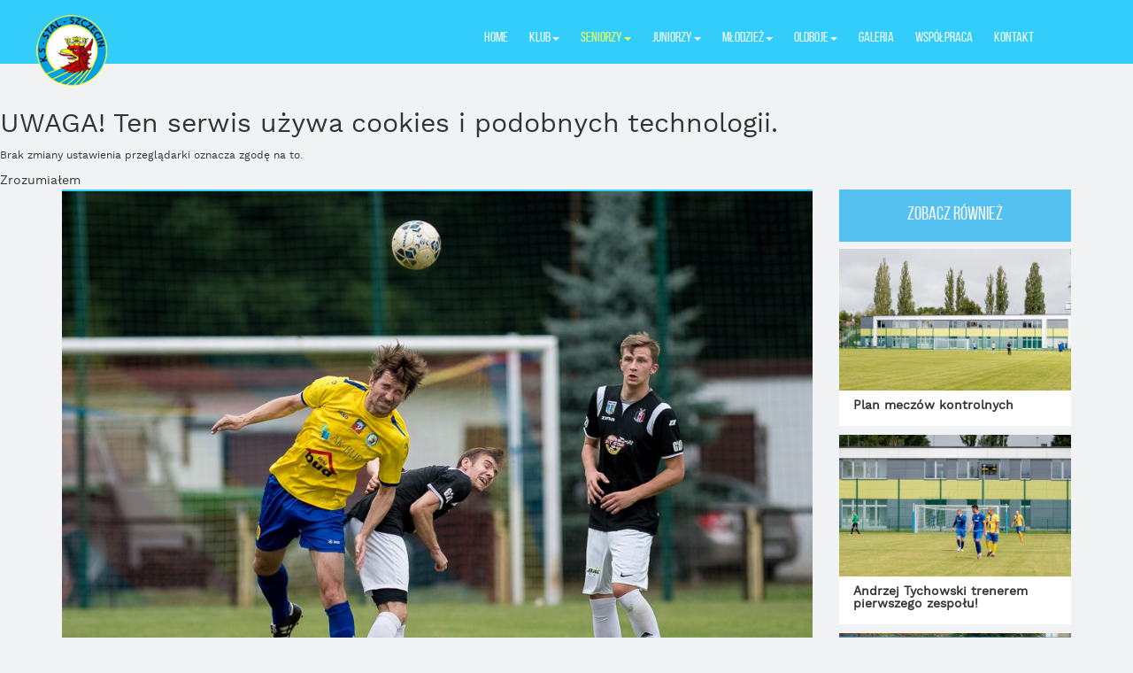

--- FILE ---
content_type: text/html; charset=utf-8
request_url: https://stalszczecin.pl/seniorzy/aktualnosci/251-zapowiedz-iskra-golczewo-stal-szczecin-2
body_size: 5950
content:
<!doctype html>
<html lang="pl-pl">
<head>
    <base href="https://stalszczecin.pl/seniorzy/aktualnosci/251-zapowiedz-iskra-golczewo-stal-szczecin-2" />
	<meta http-equiv="content-type" content="text/html; charset=utf-8" />
	<meta name="keywords" content="Klub Sportowy Stal Szczecin, Szczecin, Stal Szczecin, Szkolenie Młodzieży, Piłka nożna, Treningi dla dzieci, trening, klub, sport, " />
	<meta name="rights" content="www.stalszczecin.pl" />
	<meta name="x-ua-compatible" content="IE=edge,chrome=1" />
	<meta name="description" content="KS Stal Szczecin Oficjalny Serwis Internetowy Klubu Sportowego Stal Szczecin" />
	<title>Zapowiedź: Iskra Golczewo - Stal Szczecin</title>
	<link href="/favicon.ico" rel="shortcut icon" type="image/vnd.microsoft.icon" />
	<link href="/templates/i2o/css/styles.css" rel="stylesheet" type="text/css" />
	<link href="https://s3-us-west-2.amazonaws.com/s.cdpn.io/123941/animate.min.css" rel="stylesheet" type="text/css" />
	<link href="/modules/mod_cookiesaccept/screen.css" rel="stylesheet" type="text/css" />
	<link href="https://stalszczecin.pl/modules/mod_facebook_slide_likebox/tmpl/css/style.css" rel="stylesheet" type="text/css" />
	<link href="https://stalszczecin.pl/modules/mod_facebook_slide_likebox/tmpl/css/right.css?123" rel="stylesheet" type="text/css" />
	<style type="text/css">
#social_mobile a {position: relative;float: left; width: calc(100% / 1);display:list-item; list-style-type: none;} #social_mobile a:focus, #social_mobile a:hover { width: calc(100% / 1);-moz-transition-property: none; -webkit-transition-property: none; -o-transition-property: none;transition-property: none;}.social_slider{position:fixed;right:-370px;top:120px;z-index:99997;-webkit-transition:right 1s ease-in-out;-moz-transition:right 1s ease-in-out;-o-transition:right 1s ease-in-out;transition:right 1s ease-in-out}.social_slider:hover{right:0}
	</style>
	<script src="/media/jui/js/jquery.min.js?65d799bc3396e87cc2b34e9a4a06b5c4" type="text/javascript"></script>
	<script src="/media/jui/js/jquery-noconflict.js?65d799bc3396e87cc2b34e9a4a06b5c4" type="text/javascript"></script>
	<script src="/media/jui/js/jquery-migrate.min.js?65d799bc3396e87cc2b34e9a4a06b5c4" type="text/javascript"></script>
	<script src="/templates/i2o/assets/javascripts/bootstrap.min.js" type="text/javascript"></script>
	<script src="/templates/i2o/vendor/lighslider/dist/js/lightslider.min.js" type="text/javascript"></script>
  <meta name="viewport" content="width=device-width, initial-scale=1.0, maximum-scale=1.0, user-scalable=0" />
  <style type="text/stylesheet">
    @-webkit-viewport   { width: device-width; }
    @-moz-viewport      { width: device-width; }
    @-ms-viewport       { width: device-width; }
    @-o-viewport        { width: device-width; }
    @viewport           { width: device-width; }
  </style>
  <script type="text/javascript">
    //<![CDATA[
    if (navigator.userAgent.match(/IEMobile\/10\.0/)) {
      var msViewportStyle = document.createElement("style");
      msViewportStyle.appendChild(
        document.createTextNode("@-ms-viewport{width:auto!important}")
      );
      document.getElementsByTagName("head")[0].appendChild(msViewportStyle);
    }
    //]]>
  </script>
  <meta name="HandheldFriendly" content="true"/>
  <meta name="apple-mobile-web-app-capable" content="YES"/>
  <link rel="apple-touch-icon-precomposed" href="/templates/i2o/images/apple-touch-icon-57x57-precomposed.png">
  <link rel="apple-touch-icon-precomposed" sizes="72x72" href="/templates/i2o/images/apple-touch-icon-72x72-precomposed.png">
  <link rel="apple-touch-icon-precomposed" sizes="114x114" href="/templates/i2o/images/apple-touch-icon-114x114-precomposed.png">
  <link rel="apple-touch-icon-precomposed" sizes="144x144" href="/templates/i2o/images/apple-touch-icon-144x144-precomposed.png">
  <!--[if lt IE 9]>
    <link rel="stylesheet" href="/templates/i2o/css/ie.css">
    <script type="text/javascript" src="/templates/i2o/js/ie/html5shiv.js"></script>
    <script type="text/javascript" src="/templates/i2o/js/ie/respond.js"></script>
  <![endif]--></head>

<body id="origin" class="site aktualnosci  view- no-layout no-taskaktualnosci article" role="document">





<header>
    <div class="container-fluid">
                		<div class="moduletable_menu">
						<nav class="navbar ">
    <div class="container">
<!-- Navbar -->
        <div class="navbar-header">
            <button type="button" class="navbar-toggle collapsed" data-toggle="collapse" data-target="#bs-example-navbar-collapse-1" aria-expanded="false">
                <span class="sr-only">Toggle navigation</span>
                <span class="icon-bar"></span>
                <span class="icon-bar"></span>
                <span class="icon-bar"></span>
            </button>
            <a class="navbar-brand" href="/./"></a>
            <div id="menu__header">Stal Szczecin</div>
        </div>



        <div class="collapse navbar-collapse" id="bs-example-navbar-collapse-1">





<ul class="nav navbar-right navbar-nav ">
<li class="item-101 default"><a href="/" title="Oficjalna strona klubu Stal Szczecin">Home</a></li><li class="item-107 deeper dropdown parent"><a href="#" class="dropdown-toggle" data-toggle="dropdown" role="button" aria-haspopup="true" aria-expanded="false" >Klub<span class="caret"></span></a><ul class="dropdown-menu"><li class="item-139"><a href="/klub/historia" >Historia</a></li><li class="item-140"><a href="/klub/kontakt" >Kontakt</a></li></ul></li><li class="item-108 active deeper dropdown parent"><a href="#" class="dropdown-toggle" data-toggle="dropdown" role="button" aria-haspopup="true" aria-expanded="false" >Seniorzy<span class="caret"></span></a><ul class="dropdown-menu"><li class="item-124 current active"><a href="/seniorzy/aktualnosci" >Aktualności</a></li><li class="item-127"><a href="/seniorzy/zespol" >Drużyna</a></li><li class="item-135"><a href="/seniorzy/kadra" >Kadra</a></li></ul></li><li class="item-109 deeper dropdown parent"><a href="#" class="dropdown-toggle" data-toggle="dropdown" role="button" aria-haspopup="true" aria-expanded="false" >Juniorzy<span class="caret"></span></a><ul class="dropdown-menu"><li class="item-122"><a href="/juniorzy/aktualnosci" >Aktualności</a></li><li class="item-123"><a href="/juniorzy/zespol" >A - Junior Starszy WLJS</a></li><li class="item-137"><a href="/juniorzy/a-junior-wljs-kadra" >WLJS - kadra</a></li><li class="item-126"><a href="/juniorzy/wljm" >B - Junior młodszy WLJM</a></li><li class="item-138"><a href="/juniorzy/wljm-kadra" >WLJM - kadra</a></li></ul></li><li class="item-110 deeper dropdown parent"><a href="#" class="dropdown-toggle" data-toggle="dropdown" role="button" aria-haspopup="true" aria-expanded="false" >Młodzież<span class="caret"></span></a><ul class="dropdown-menu"><li class="item-125"><a href="/mlodziez/aktualnosci" >Aktualności</a></li></ul></li><li class="item-111 deeper dropdown parent"><a href="#" class="dropdown-toggle" data-toggle="dropdown" role="button" aria-haspopup="true" aria-expanded="false" >Oldboje<span class="caret"></span></a><ul class="dropdown-menu"><li class="item-128"><a href="/oldboje/aktualnosci" >Aktualności</a></li><li class="item-141"><a href="/oldboje/wpomnienia" >Wspomnienia</a></li></ul></li><li class="item-112"><a href="/galeria" >Galeria</a></li><li class="item-113"><a href="/wspolpraca" >Współpraca</a></li><li class="item-114"><a href="/kontakt" >Kontakt</a></li></ul>


	</div><!--/.nav-collapse -->
</div>

</nav>		</div>
	
    </div>

    <div id="navbar__bg"></div>

    
</header>

    <div id="news__top__mobile">

        </div>



	<!--googleoff: all-->
<div id="ca_banner" 
    style="top:0px;
            ">
    <h2 style="
		">UWAGA! Ten serwis używa cookies i podobnych technologii.</h2> 
    <p style="
				">Brak zmiany ustawienia przeglądarki oznacza zgodę na to.                </p>
    <div class="accept" style="">Zrozumiałem</div>
</div>


<script type="text/javascript">
    jQuery(document).ready(function () { 
	
	function setCookie(c_name,value,exdays)
	{
		var exdate=new Date();
		exdate.setDate(exdate.getDate() + exdays);
		var c_value=escape(value) + ((exdays==null) ? "" : "; expires="+exdate.toUTCString()) + "; path=/";
		document.cookie=c_name + "=" + c_value;
	}
	
	function readCookie(name) {
		var nameEQ = name + "=";
		var ca = document.cookie.split(';');
		for(var i=0;i < ca.length;i++) {
			var c = ca[i];
			while (c.charAt(0)==' ') c = c.substring(1,c.length);
			if (c.indexOf(nameEQ) == 0) return c.substring(nameEQ.length,c.length);
			}
		return null;
	}
    
	var $ca_banner = jQuery('#ca_banner');
    var $ca_infoplus = jQuery('.infoplus.info_modal');
    var $ca_info = jQuery('#ca_info');
    var $ca_info_close = jQuery('.ca_info_close');
    var $ca_infoaccept = jQuery('.accept');
    
	var cookieaccept = readCookie('cookieaccept');
	if(!(cookieaccept == "yes")){
	
		$ca_banner.delay(1000).slideDown('fast'); 
        $ca_infoplus.click(function(){
            $ca_info.fadeIn("fast");
        });
        $ca_info_close.click(function(){
            $ca_info.fadeOut("slow");
        });
        $ca_infoaccept.click(function(){
			setCookie("cookieaccept","yes",365);
            jQuery.post('https://stalszczecin.pl/seniorzy/aktualnosci/251-zapowiedz-iskra-golczewo-stal-szczecin-2', 'set_cookie=1', function(){});
            $ca_banner.slideUp('slow');
            $ca_info.fadeOut("slow");
        });
       } 
    });
</script>
<!--googleon: all-->
			<div id="social_mobile">
				<div class="top-left">
											<a class="facebook pop-upper" href="https://www.facebook.com/128066473938004" target="_blank">
							<i class="fab fa-facebook-f"></i>
						</a>
									</div>
			</div>
							<div class="social_slider" style="top: 10% !important;">
								<input id="tab1" type="radio" name="tabs" checked />
					<label for="tab1" class="facebook_icon"  style="max-width: 32px;"></label>
									<section id="content1">
						<div class="facebook_box">
							<iframe src="https://www.facebook.com/plugins/page.php?href=https://www.facebook.com/128066473938004&tabs=timeline&width=350&height=470&small_header=false&adapt_container_width=false&hide_cover=false&show_facepile=true" width="350" height="470" style="border:none;overflow:hidden" scrolling="no" frameborder="0" allowTransparency="true">
							</iframe>
						</div>
					</section>
								<a href="https://jsns.eu/joomla-extensions" title="Joomla Extensions" target="_blank" class="copyrightlink">Joomla Extensions</a>
			</div>


    
        

                <section id="content_main">
                    <div class="container">
                        <div>
                            <div class="row">


                                <div class="col-md-12 col-lg-9">

                                    <div class="article__box">
                                        <div class="article__content">
                                            


<div class="article__top hidden-xs hidden-sm">
		<div class="pull-left item-image"> <img
		 src="/images/Zdjęcia_do_artykułów/Rogaś.jpg" alt="" itemprop="image"/> </div>

    <div class="article__title ">

        <div class="article__subtitle">

            <span class="regular">
            Seniorzy            </span>


        </div>

        <h1 itemprop="headline">
            Zapowiedź: Iskra Golczewo - Stal Szczecin        </h1>

    </div>

</div>

<div class="article__top hidden-lg hidden-md" style="background-image: url('/images/Zdjęcia_do_artykułów/Rogaś.jpg')"></div>

<div class="article__title hidden-lg hidden-md ">
        <h1 itemprop="headline">
            Zapowiedź: Iskra Golczewo - Stal Szczecin        </h1>
</div>


<div class="article__text">

     
<p style="text-align: justify;">Trzy kolejki pozostały do zakończenia zmagań w rundzie jesiennej sezonu 2019/2020. Na zakończenie trzynastej serii gier zaplanowano spotkanie pomiędzy Iskrą Golczewo a Stalą Szczecin. Dojdzie więc do rywalizacji, czwartej z dziesiątą drużyną ligowej tabeli. Mecz zostanie rozegrany w niedzielę o godzinie 13 na stadionie w Golczewie.</p>
<p style="text-align: justify;">Iskra Golczewo w dwunastu rozegranych dotychczas meczów zgromadziła na swoim koncie dwadzieścia pięć punktów. Osiem zwycięstw, tylko jeden remis oraz trzy porażki to rezultaty gospodarzy niedzielnego spotkania. Golczewianie mają bardzo dobry bilans bramkowy, dwadzieścia siedem bramek strzelonych przy trzynastu straconych. Przed własną publicznością na pięć rozegranych meczów, czterokrotnie zwyciężali, a raz schodzili z boiska pokonani (2:3 z Wybrzeżem Rewalskim Rewal). Przed tygodniem Iskra przegrała na wyjeździe z Pomorzaninem Nowogard, 4:2.</p>
<p style="text-align: justify;">Tak jak wspominaliśmy, Stalówka po dwunastu kolejkach zajmuje dziesiąte miejsce w tabeli. Nasz zespół zanotował jak do tej pory zaledwie trzy zwycięstwa, aż siedem remisów oraz dwie porażki co daje nam szesnaście zdobytych oczek. W tym momencie tracimy do lidera już dwanaście punktów. Przed tygodniem podopieczni trenera Adama Paliwody, zremisowali przed własną publicznością z Zorzą Dobrzany, 1:1. Na trafienie Piotra Olejnika z rzutu karnego, odpowiedział w końcówce, Patryk Lis.</p>
<p style="text-align: justify;">Iskra utrzyma dobra passę meczów przed własną publicznością, a może Stalówka po raz pierwszy zwycięży w tym sezonie na wyjeździe? Serdecznie zapraszamy w niedzielę do Golczewa, początek meczu o godzinie 13:00.</p></div>
                                        </div>
                                    </div>

                                </div>
                                <div class="visible-lg col-lg-3">

                                    <div>
                                        		<div class="moduletable">
						    <h3>Zobacz również</h3>
            <div class="article__recent">
            <a href="/seniorzy/aktualnosci/379-plan-meczow-kontrolnych">
                <div class="article__recent__image" style="background-image: url(/images/Zdjęcia_do_wyróżnionych_artykułów/Stal_Szczecin_-_Łabedz_Widuchowa-5.jpg)">
                </div>

                <div><h4>Plan meczów kontrolnych</h4></div>
            </a>

        </div>
                <div class="article__recent">
            <a href="/seniorzy/aktualnosci/377-andrzej-tychowski-trenerem-pierwszego-zespolu">
                <div class="article__recent__image" style="background-image: url(/images/Zdjęcia_do_wyróżnionych_artykułów/Stal_Szczecin_-_Łabedz_Widuchowa-1.jpg)">
                </div>

                <div><h4>Andrzej Tychowski trenerem pierwszego zespołu!</h4></div>
            </a>

        </div>
                <div class="article__recent">
            <a href="/seniorzy/aktualnosci/376-trener-adam-paliwoda-nie-bedzie-trenerem-pierwszego-zespolu">
                <div class="article__recent__image" style="background-image: url(/images/Zdjęcia_do_wyróżnionych_artykułów/2020_Stal_Szczecin_Kadra_baner.jpg)">
                </div>

                <div><h4>Trener Adam Paliwoda nie będzie trenerem pierwszego zespołu.</h4></div>
            </a>

        </div>
                <div class="article__recent">
            <a href="/seniorzy/aktualnosci/374-miasto-partnerem-klubu">
                <div class="article__recent__image" style="background-image: url(/images/Zdjęcia_do_artykułów/2017.12.02_2_Nowy_stadion_przy_Bandurskiego.jpg)">
                </div>

                <div><h4>Miasto Partnerem Klubu</h4></div>
            </a>

        </div>
                <div class="article__recent">
            <a href="/seniorzy/aktualnosci/373-zapowiedz-ehrle-dobra-szczecinska-stal-szczecin">
                <div class="article__recent__image" style="background-image: url(/images/Zdjęcia_do_wyróżnionych_artykułów/Stal_Szczecin_-_Łabedz_Widuchowa-5.jpg)">
                </div>

                <div><h4>Zapowiedź: Ehrle Dobra Szczecińska - Stal Szczecin</h4></div>
            </a>

        </div>
        		</div>
	

                                    </div>

                                </div>
                            </div>
                        </div>
                    </div>
                </section>

                
    
        <section id="partnership">

        <div class="container">
            <div class="row">
                <div class="col-md-12">
                    <div class="address" >
                        <h5>Klub Sportowy "Stal" Szczecin</h5>
                        ul. Bandurskiego 35<br>
                        71-685, Szczecin

                    </div>

                    <a href="/./wspolpraca"><div class="partnership_button">Zostań sponsorem
                    </div></a>
                </div>



            </div>
        </div>

        <div id="partnership_bg"></div>
    </section>

<footer>
    <div class="container">

        <div class="row">
            <div class="col-md-12">

                <h6>Partnerzy</h6>

                <div class="footer__line">



                </div>
                <div id="sponsorzy">
                    		<div class="moduletable">
						

<div class="custom"  >
	<p><a href="https://modularsystem.pl/" target="_blank" rel="noopener"><img src="/images/Logo_Modular_system.png" alt="Logo Modular system" /></a>&nbsp;&nbsp;&nbsp;&nbsp;&nbsp;&nbsp;&nbsp;&nbsp;&nbsp;&nbsp;&nbsp;&nbsp;&nbsp;&nbsp;&nbsp; <a href="https://rem-bud-mm.pl/"><img src="/images/partners/szczecin.png" alt="szczecin" /><img src="/images/Logo_Rembud.png" alt="Logo Rembud" /></a></p>
<p><a href="http://www.owocowyswiat.pl/"><img src="/images/Owocowy_Świat.jpeg" alt="Owocowy Świat" /></a></p>
<p><a href="https://www.najlepsibukmacherzy.com/"><img src="/images/najlepsi-bukmacherzy.jpeg" alt="najlepsi bukmacherzy" /></a><br /><span style="font-size: 11pt;"> </span></p></div>
		</div>
	
                </div>
            </div>
        </div>

    </div>
</footer>

<div id="sign">
 <div class="container">
        <div class="row">
            <div class="col-md-12">
				Projekt i wykonanie: <a href="http://i2o.pl" title="Responsywne Strony Internertowe Szczecin"/>i2o</a>
            </div>
        </div>

    </div>
</div>

 


<script type="text/javascript">
    jQuery(document).ready(function() {

        var screenwidth = jQuery(window).width();

        item = 5

        if (screenwidth < 700) {

            item = 3
        }

        if (screenwidth < 490) {

            item = 2

        }


        jQuery("#gallery-slider").lightSlider({



            item: item,
            autoWidth: false,
            slideMove: 1, // slidemove will be 1 if loop is true
            slideMargin: 0,

            addClass: '',
            mode: "slide",
            useCSS: true,
            cssEasing: 'ease', //'cubic-bezier(0.25, 0, 0.25, 1)',//
            easing: 'linear', //'for jquery animation',////

            speed: 400, //ms'
            auto: false,
            pauseOnHover: false,
            loop: false,
            slideEndAnimation: true,
            pause: 2000,

            keyPress: false,
            controls: true,
            prevHtml: '',
            nextHtml: '',

            rtl:false,
            adaptiveHeight:false,

            vertical:false,
            verticalHeight:500,
            vThumbWidth:100,

            thumbItem:10,
            pager: false,
            gallery: false,
            galleryMargin: 5,
            thumbMargin: 5,
            currentPagerPosition: 'middle',

            enableTouch:true,
            enableDrag:true,
            freeMove:true,
            swipeThreshold: 40,

            responsive : [],


        });
    });
</script>



</body>

</html>

--- FILE ---
content_type: text/css
request_url: https://stalszczecin.pl/templates/i2o/css/fonts/bebasneue/stylesheet.css
body_size: -110
content:
/*! Generated by Font Squirrel (https://www.fontsquirrel.com) on November 20, 2017 */



@font-face {
    font-family: 'bebas_neuebold';
    src: url('bebasneue_bold-webfont.woff2') format('woff2'),
         url('bebasneue_bold-webfont.woff') format('woff');
    font-weight: normal;
    font-style: normal;

}




@font-face {
    font-family: 'bebas_neuebook';
    src: url('bebasneue_book-webfont.woff2') format('woff2'),
         url('bebasneue_book-webfont.woff') format('woff');
    font-weight: normal;
    font-style: normal;

}




@font-face {
    font-family: 'bebas_neuelight';
    src: url('bebasneue_light-webfont.woff2') format('woff2'),
         url('bebasneue_light-webfont.woff') format('woff');
    font-weight: normal;
    font-style: normal;

}




@font-face {
    font-family: 'bebas_neueregular';
    src: url('bebasneue_regular-webfont.woff2') format('woff2'),
         url('bebasneue_regular-webfont.woff') format('woff');
    font-weight: normal;
    font-style: normal;

}




@font-face {
    font-family: 'bebas_neuethin';
    src: url('bebasneue_thin-webfont.woff2') format('woff2'),
         url('bebasneue_thin-webfont.woff') format('woff');
    font-weight: normal;
    font-style: normal;

}

--- FILE ---
content_type: text/css
request_url: https://stalszczecin.pl/templates/i2o/css/fonts/worksans/stylesheet.css
body_size: -63
content:
/*! Generated by Font Squirrel (https://www.fontsquirrel.com) on November 20, 2017 */



@font-face {
    font-family: 'work_sansblack';
    src: url('worksans-black-webfont.woff2') format('woff2'),
         url('worksans-black-webfont.woff') format('woff');
    font-weight: normal;
    font-style: normal;

}




@font-face {
    font-family: 'work_sansbold';
    src: url('worksans-bold-webfont.woff2') format('woff2'),
         url('worksans-bold-webfont.woff') format('woff');
    font-weight: normal;
    font-style: normal;

}




@font-face {
    font-family: 'work_sansextrabold';
    src: url('worksans-extrabold-webfont.woff2') format('woff2'),
         url('worksans-extrabold-webfont.woff') format('woff');
    font-weight: normal;
    font-style: normal;

}




@font-face {
    font-family: 'work_sansextralight';
    src: url('worksans-extralight-webfont.woff2') format('woff2'),
         url('worksans-extralight-webfont.woff') format('woff');
    font-weight: normal;
    font-style: normal;

}




@font-face {
    font-family: 'work_sanshairline';
    src: url('worksans-hairline-webfont.woff2') format('woff2'),
         url('worksans-hairline-webfont.woff') format('woff');
    font-weight: normal;
    font-style: normal;

}




@font-face {
    font-family: 'work_sanslight';
    src: url('worksans-light-webfont.woff2') format('woff2'),
         url('worksans-light-webfont.woff') format('woff');
    font-weight: normal;
    font-style: normal;

}




@font-face {
    font-family: 'work_sansmedium';
    src: url('worksans-medium-webfont.woff2') format('woff2'),
         url('worksans-medium-webfont.woff') format('woff');
    font-weight: normal;
    font-style: normal;

}




@font-face {
    font-family: 'work_sansregular';
    src: url('worksans-regular-webfont.woff2') format('woff2'),
         url('worksans-regular-webfont.woff') format('woff');
    font-weight: normal;
    font-style: normal;

}




@font-face {
    font-family: 'work_sanssemibold';
    src: url('worksans-semibold-webfont.woff2') format('woff2'),
         url('worksans-semibold-webfont.woff') format('woff');
    font-weight: normal;
    font-style: normal;

}




@font-face {
    font-family: 'work_sansthin';
    src: url('worksans-thin-webfont.woff2') format('woff2'),
         url('worksans-thin-webfont.woff') format('woff');
    font-weight: normal;
    font-style: normal;

}